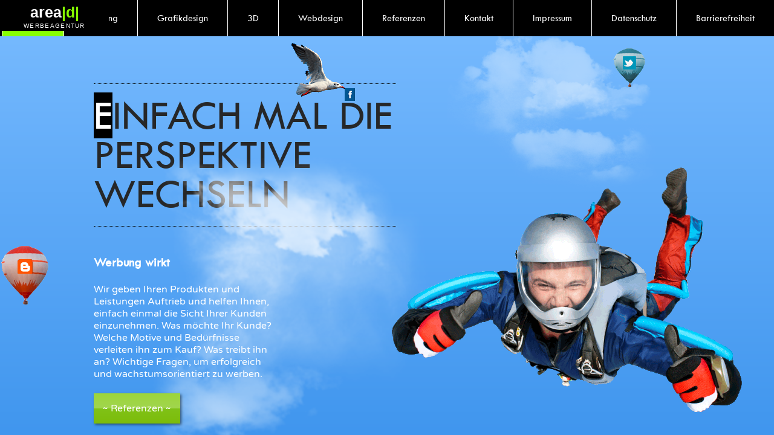

--- FILE ---
content_type: text/html; charset=UTF-8
request_url: https://www.area-d.com/
body_size: 2591
content:
<!DOCTYPE html>
<html>
<head>
<meta http-equiv="Content-Type" content="text/html; charset=utf-8" />
<meta name="viewport" content="width=device-width, initial-scale=1.0"/>
<title>Werbeagentur - Webdesign - Grafikdesign in Hamm nähe Dortmund</title>
<meta name="description" content="area-d Werbeagentur - Spezialist für Webdesign und Grafikdesign aus Hamm - bietet unverbrauchte, strategisch durchdachte Werbung in der Nähe Dortmunds" />
<meta name="verify-v1" content="eLVBzapoCb+MIiuHgzdguNG93osHnRlHgO0Voklr+KU=" />
<meta name="p:domain_verify" content="a420096ef59fa25636cb74dbcac9176f"/>
<meta name="robots" content="INDEX,FOLLOW,NOARCHIVE" />
<meta name="y_key" content="dc0715764544ce6f" />
<meta name="author" content="area-d.com, Hillebrand" />
<meta name="googlebot" content="NOODP" />
<meta name="geo.placename" content="Oberster Kamp 1b, 59069 Hamm, Deutschland" />
<meta name="geo.position" content="51.624630;7.854780" />
<meta name="geo.region" content="DE-Nordrhein-Westfalen" />
<meta name="ICBM" content="51.6214380,7.8530410" />
<link rel="icon" type="image/png" href="images/favicon.png" />
<link rel="stylesheet" href="css/nav-styles.css" />
<style type="text/css" media="screen, projection">
@import "style_dark.css";
@import url("start.css");
#status {color:#000;

   text-align:center;
}
</style>
<!--[if lt IE 7]>
<script type="text/javascript" src="js/jquery.ifixpng.js"></script>
<script type="text/javascript">jQuery(document).ready(function(){ jQuery('img[@src$=.png]').ifixpng(); });</script>
<![endif]-->
<!--[if lt IE 8]>
<style type="text/css">
@import "css/style_ie.css";
</style>
<![endif]-->

</head>
<body>
<h1 class="dns">Werbeagentur - Webdesign - Grafikdesign in Hamm nähe Dortmund: area-d mediadesign GmbH</h1>
<p class="dns">Die area-d mediadesign GmbH ist Ihre spezialisierte Werbeagentur für Webdesign und Grafikdesign in Hamm in der Nähe von Dortmund. Ob Werbeberatung, die Erstellung von Webseiten (statisch oder als Content Management System) oder zielgerichtetes Grafikdesign - wir denken uns in Ihr Produkt, Ihre Kunden und deren Motive.</p>
<h2 class="dns">Webdesign</h2>
<p class="dns">Wir bieten alle relevante Webdesign-Dienstleistungen wie Programmierung, CMS, Suchmaschinenoptimierung (SEO) oder Shopdesign und -erstellung.</p>
<h2 class="dns">Grafikdesign</h2>
<p class="dns">Ob Flyer- oder Broschürenerstellung, der Entwurf von Webseiten, 3D-Zeichnungen, die area-d Werbeagentur ist Ihr Ansprechpartner für zielkonformes Grafikdesign für den Großraum Hamm / Dortmund.</p>
<div id="preloader">
   <div id="status">Einen Moment Geduld bitte.</div>
</div>

<header>
   <div class="logo">area<span class="gruenlogo">|d|</span><br />
      <span class="small">Werbeagentur</span><span class="dns">Hamm</span></div>
   <nav class="nav-collapse">
      <ul>
         <li class="active"> <a href="index.html">Home</a> </li>
         <li> <a href="werbung-beratung.html">Beratung</a> </li>
         <li> <a href="grafikdesign-hamm.html">Grafikdesign</a> </li>
         <li> <a href="3d-hamm.html">3D</a> </li>
         <li> <a href="webdesign-hamm.html">Webdesign</a> </li>
         <li> <a href="werbung-broschueren-flyer-anzeige-hamm.html">Referenzen</a> </li>
         <li> <a href="kontakt.html">Kontakt</a> </li>
         <li> <a href="impressum.html">Impressum</a> </li>
        <li><a href="datenschutz.html">Datenschutz</a></li>
		<li><a href="berrierefreiheit.html">Barrierefreiheit</a></li>
      </ul>
   </nav>
</header>
<div id="content">
   <div id="text">
      <h2><span style="background-color:#000000;color:#fff;">E</span>infach mal die Perspektive wechseln</h2>
   </div>
   <div id="fliesstext">
      <h3>Werbung wirkt</h3>
      <p>Wir geben Ihren Produkten und Leistungen Auftrieb und helfen Ihnen, einfach einmal die Sicht Ihrer Kunden einzunehmen. Was möchte Ihr Kunde? Welche Motive und Bedürfnisse verleiten ihn zum Kauf?
         Was treibt ihn an? Wichtige Fragen, um erfolgreich und wachstumsorientiert zu werben. </p>
      <p><br />
         <a href="werbung-broschueren-flyer-anzeige-hamm.html" class="gruen"><span class="tilde">&tilde;</span> Referenzen <span class="tilde">&tilde;</span></a> </p>
   </div>
   <div id="parallax">
      <div class="iphone balloncontainer1">
         <div class="ballon1"> <a href="https://twitter.com/werbungaushamm" target="_blank"><img src="bilder/ballon2.gif" alt="Ballon" width="55" height="66" /></a> </div>
      </div>
      <div style="width:83px; height:100px;" class="iphone">
         <div style="position:absolute; top:500px; left:-600px;z-index:101;"> <a href="http://werbung-aus-hamm.blogspot.de/" target="_BLANK"><img src="bilder/ballon1.gif" alt="Wolke" width="83" height="100" /></a> </div>
      </div>
      <div style="width:800px; height:600px;" class="iphone">
         <div style="position:absolute; top:200px; left:-200px;z-index:100;"> <img src="bilder/cloud01.png" alt="Wolke" width="800" height="600"  /> </div>
      </div>
      <div style="width:800px; height:600px;" class="iphone">
         <div style="position:absolute; top:0px; left:500px; color:#b50c0c;z-index:100;"> <img src="bilder/cloud02.png" alt="Wolke" width="400" height="300" /> </div>
      </div>
      <div style="width:120px; height:106px;" class="iphone">
         <div style="position:absolute; top:40px; left:-100px;z-index:150;"> <a href="https://www.facebook.com/werbeagenturhamm/" target="_blank"><img src="bilder/facebook.gif" alt="facebook" width="120" height="106" /> </a> </div>
      </div>
      <div class="springercontainer">
         <div class="springer"> <img src="bilder/springer.png" alt="Springer"  /> </div>
      </div>
   </div>
</div>
<script src="js/jquery-1.3.2.min.js" type="text/javascript"></script> 

<script src="js/responsive-nav.js" type="text/javascript"></script>
<script type="text/javascript" src="jquery.jparallax.js"></script> 
<script type="text/javascript">
<!--

// jQuery.noConflict();

// RUN


jQuery(document).ready(function(){

  jQuery('h1').html('');
																																																											
	jQuery('#parallax').jparallax(
	{xtravel:0.1, ytravel:0.5,yorigin:0},//springer
	{xtravel:0.01, ytravel:0,yorigin:0},//ballon blau	
	{xtravel:0.01, ytravel:-0.3,yorigin:0},//ballon2	
	{xtravel:0.4, ytravel:0,yorigin:0},//wolke links	
	{xtravel:-0.8, ytravel:0.2,yorigin:0.25},//wolke rechts
	{xtravel:0.2, ytravel:0.1,yorigin:0});//wolke rechts
	
});

//-->
</script> 
<script type="text/javascript">
		//<![CDATA[
		$(window).load(function() { // makes sure the whole site is loaded
			$('#status').fadeOut(); // will first fade out the loading animation
			$('#preloader').fadeOut('slow'); // will fade out the white DIV that covers the website.
			$('body').delay(350).css({'overflow':'visible'});
		})
		//]]>
</script> 
<script src="js/fastclick.js"></script> 
<script src="js/scroll.js"></script> 
<script src="js/fixed-responsive-nav.js"></script> 

</body>
</html>


--- FILE ---
content_type: text/css
request_url: https://www.area-d.com/css/nav-styles.css
body_size: 884
content:
.nav-collapse ul{margin:0;padding:0;width:100%;display:block;list-style:none}.nav-collapse li{width:100%;display:block}.js .nav-collapse{clip:rect(0 0 0 0);max-height:0;position:absolute;display:block;overflow:hidden;zoom:1}.nav-collapse.opened{max-height:9999px}.disable-pointer-events{pointer-events:none!important}.nav-toggle{-webkit-tap-highlight-color:rgba(0,0,0,0);-webkit-touch-callout:none;-webkit-user-select:none;-moz-user-select:none;-ms-user-select:none;-o-user-select:none;user-select:none}@media screen and (min-width: 880px){.js .nav-collapse{position:relative}.js .nav-collapse.closed{max-height:none}.nav-toggle{display:none}}header{background:#000;position:fixed;z-index:3;width:100%;left:0;top:0}.logo{-webkit-tap-highlight-color:rgba(0,0,0,0);text-decoration:none;font-weight:700;line-height:55px;padding:0 20px;color:#fff;float:left}.mask{-webkit-transition:opacity 300ms;-moz-transition:opacity 300ms;transition:opacity 300ms;background:rgba(0,0,0,.5);visibility:hidden;position:fixed;opacity:0;z-index:2;bottom:0;right:0;left:0;top:0}.android .mask{-webkit-transition:none;transition:none}.js-nav-active .mask{visibility:visible;opacity:1}@media screen and (min-width: 880px){.mask{display:none!important;opacity:0!important}}.fixed{position:fixed;width:100%;left:0;top:0}.nav-collapse,.nav-collapse *{-webkit-box-sizing:border-box;-moz-box-sizing:border-box;box-sizing:border-box}.nav-collapse,.nav-collapse ul{list-style:none;width:100%;float:left}@media screen and (min-width: 880px){.nav-collapse{float:right;width:auto}}.nav-collapse li{float:left;width:100%}@media screen and (min-width: 880px){.nav-collapse li{width:auto}}.nav-collapse a{-webkit-tap-highlight-color:rgba(0,0,0,0);border-top:1px solid #fff;text-decoration:none;background:#000;padding:1em;color:#fff;width:100%;float:left}.nav-collapse a:active,.nav-collapse .active a{background:#87ff00;color:#000}.nav-collapse a:hover{background-color:#CCC;color:#000;transition:background-color .5s}@media screen and (min-width: 880px){.nav-collapse a{border-left:1px solid #fff;padding:0 2em;text-align:center;border-top:0;float:left;margin:0;line-height:60px}}.nav-collapse ul ul a{background:#ca3716;padding-left:2em}@media screen and (min-width: 880px){.nav-collapse ul ul a{display:none}}@font-face{font-family:"responsivenav";src:url(../icons/responsivenav.eot);src:url(../icons/responsivenav.eot?#iefix) format("embedded-opentype"),url(../icons/responsivenav.ttf) format("truetype"),url(../icons/responsivenav.woff) format("woff"),url(../icons/responsivenav.svg#responsivenav) format("svg");font-weight:400;font-style:normal}.nav-toggle{-webkit-font-smoothing:antialiased;-moz-osx-font-smoothing:grayscale;text-decoration:none;text-indent:0;position:relative;top:3px;overflow:hidden;width:40px;height:60px;float:right;color:#fff}.nav-toggle:before{color:#fff;font:normal 28px/55px responsivenav;text-transform:none;text-align:center;position:absolute;content:"\2261";text-indent:0;speak:none;width:100%;left:0;top:3px}.nav-toggle.active:before{font-size:24px;content:"\78"}

--- FILE ---
content_type: text/css
request_url: https://www.area-d.com/style_dark.css
body_size: 10728
content:
@charset "utf-8";
/* varela-round-regular - latin */
@font-face {
  font-family: 'Varela Round';
  font-style: normal;
  font-weight: 400;
  src: url('fonts/varela-round-v9-latin-regular.eot'); /* IE9 Compat Modes */
  src: local('Varela Round Regular'), local('VarelaRound-Regular'),
       url('fonts/varela-round-v9-latin-regular.eot?#iefix') format('embedded-opentype'), /* IE6-IE8 */
       url('fonts/varela-round-v9-latin-regular.woff2') format('woff2'), /* Super Modern Browsers */
       url('fonts/varela-round-v9-latin-regular.woff') format('woff'), /* Modern Browsers */
       url('fonts/varela-round-v9-latin-regular.ttf') format('truetype'), /* Safari, Android, iOS */
       url('fonts/varela-round-v9-latin-regular.svg#VarelaRound') format('svg'); /* Legacy iOS */
}
html,body{color:#fff;height:100%;width:100%;margin:0;padding:0;font-family:Twen,Verdana,Arial,Helvetica,sans-serif;font-size:1em;-webkit-font-smoothing:antialiased}#preloader{position:fixed;top:0;left:0;right:0;bottom:0;background-color:#fff;z-index:9999}img,a img,map{border:0}img[usemap]{border:none}area{outline:none}#status{width:200px;height:200px;position:absolute;left:50%;top:50%;background-image:url(img/status.gif);background-repeat:no-repeat;background-position:center;margin:-100px 0 0 -100px}.desktop{display:none}h1{color:#111}h2{color:#262728;font-size:30px}.big{font-size:50px}h3{color:#fff}h4{color:#878f96}a:focus,a:hover{color:#060;transition:background-color 1s}a{color:#858b95}#content,#content01{height:100%;position:relative;z-index:1;margin:0;padding:0}.dns{position:absolute;top:-8000px;left:-90000px;z-index:9999}a img,area{border:0}::-moz-selection{background:#87ff00;color:#fff;text-shadow:none}::selection{background:#87ff00;color:#fff;text-shadow:none}img.tl{position:absolute;top:0;left:0}img.tr{position:absolute;top:0;right:0}img.bl{position:absolute;bottom:0;left:0}img.br{position:absolute;bottom:0;right:0}#parallax{position:absolute;overflow:hidden;width:100%;height:700px;min-height:100%;margin:0}h2 a:focus,h2 a:hover{text-decoration:none;color:#767f8e}h2 a{color:#858b95}#text{position:absolute;z-index:99;margin:0;left:50%;top:80px;width:450px;margin-left:-485px}#text h2{font-size:70px;line-height:65px;font-family:Twen,Verdana,Arial,Helvetica,sans-serif;text-transform:uppercase;font-weight:lighter;border-top:1px dotted #000;border-bottom:1px dotted #000;padding:20px 0}#text p{font-size:1em}#fliesstext{font-size:1em;line-height:1.3em;position:absolute;z-index:99;left:50%;top:400px;width:300px;margin-left:-485px;font-family:'Varela Round',Verdana,Arial,Helvetica,sans-serif}#panel{font-family:'Varela Round',Verdana,Arial,Helvetica,sans-serif}#fliesstext h3{font-size:1.3em;line-height:1.3em;font-family:Twen,Verdana,Arial,Helvetica,sans-serif;color:#FFF}#logo{position:absolute;z-index:1;width:100%;height:60px;margin:auto;background:#000}#logo nav{float:right}#logo a:hover{background-color:#CCC;transition:background-color 1s}#logo a.aktiv{color:#000}.right{float:right}div.logo{-webkit-box-sizing:border-box;-moz-box-sizing:border-box;box-sizing:border-box;font-weight:700;position:absolute;line-height:17px;padding-top:12px;z-index:9999;background:#000;font-size:1.55em;display:block;width:180px;text-align:center;font-family:Verdana,Arial,Helvetica,sans-serif;color:#fff;float:left}.logo span.small{font-weight:400}.menu{width:auto}.small{font-size:10px;text-transform:uppercase;letter-spacing:1.3px}@font-face{font-family:'ImpactRegular';src:url(impact-webfont.eot);src:local(☺),url(impact-webfont.woff) format("woff"),url(impact-webfont.ttf) format("truetype"),url(impact-webfont.svg#webfontcrn6vBX7) format("svg");font-weight:400;font-style:normal}@font-face{font-family:'Twen';src:url(tcm_____-webfont.eot);src:local(☺),url(tcm_____-webfont.woff) format("woff"),url(tcm_____-webfont.ttf) format("truetype"),url(tcm_____-webfont.svg#webfontnaVVahxl) format("svg");font-weight:400;font-style:normal}.Twen{font-weight:400;font-style:normal;font-family:'TwCenMTRegular',sans-serif;font-size-adjust:.4}.ubuntu{font-family:'Ubuntu Condensed',sans-serif}.gruen{background-color:#87ff00;padding:15px;min-width:200px;color:#fff;text-align:center;text-decoration:none;-webkit-box-shadow:2px 2px 4px 0 rgba(0,0,0,0.5);box-shadow:2px 2px 4px 0 rgba(0,0,0,0.5);background:#9dd53a;background:-moz-linear-gradient(top,#9dd53a 0%,#a1d54f 50%,#80c217 51%,#7cbc0a 100%);background:-webkit-gradient(linear,left top,left bottom,color-stop(0%,#9dd53a),color-stop(50%,#a1d54f),color-stop(51%,#80c217),color-stop(100%,#7cbc0a));background:-webkit-linear-gradient(top,#9dd53a 0%,#a1d54f 50%,#80c217 51%,#7cbc0a 100%);background:-o-linear-gradient(top,#9dd53a 0%,#a1d54f 50%,#80c217 51%,#7cbc0a 100%);background:-ms-linear-gradient(top,#9dd53a 0%,#a1d54f 50%,#80c217 51%,#7cbc0a 100%);background:linear-gradient(to bottom,#9dd53a 0%,#a1d54f 50%,#80c217 51%,#7cbc0a 100%);filter:progid:DXImageTransform.Microsoft.gradient(startColorstr='#9dd53a',endColorstr='#7cbc0a',GradientType=0)}.referenzgruen{font-size:1.2em;text-decoration:none}.gruen:hover{color:#060}.gruenlogo{color:#87ff00}.gruenrund{padding:20px;color:#fff;text-align:center;-webkit-box-shadow:2px 2px 4px 0 rgba(0,0,0,0.5);box-shadow:2px 2px 4px 0 rgba(0,0,0,0.5);background:#9dd53a;background:-moz-linear-gradient(top,#9dd53a 0%,#a1d54f 50%,#80c217 51%,#7cbc0a 100%);background:-webkit-gradient(linear,left top,left bottom,color-stop(0%,#9dd53a),color-stop(50%,#a1d54f),color-stop(51%,#80c217),color-stop(100%,#7cbc0a));background:-webkit-linear-gradient(top,#9dd53a 0%,#a1d54f 50%,#80c217 51%,#7cbc0a 100%);background:-o-linear-gradient(top,#9dd53a 0%,#a1d54f 50%,#80c217 51%,#7cbc0a 100%);background:-ms-linear-gradient(top,#9dd53a 0%,#a1d54f 50%,#80c217 51%,#7cbc0a 100%);background:linear-gradient(to bottom,#9dd53a 0%,#a1d54f 50%,#80c217 51%,#7cbc0a 100%);filter:progid:DXImageTransform.Microsoft.gradient(startColorstr='#9dd53a',endColorstr='#7cbc0a',GradientType=0);text-decoration:none}.aktiv{background-color:#87ff00;color:#000}.tilde{font-size:1.3em;position:relative;top:8px;text-decoration:none}#thumbsWrapper img:hover{-webkit-animation:cssAnimation .3s 1 ease-out;-moz-animation:cssAnimation .4424s 1 ease-out;-o-animation:cssAnimation .4424s 1 ease-out}ul.sort{list-style-type:none;background-color:#333;width:100%;height:50%;text-align:center;border:0 solid red}ul.sort li{float:none;display:inline-block}ul.sort li a{display:block;padding:0 10px}#controls a{text-decoration:none;font-size:16px}@media all and (max-width: 1040px){.nav-collapse a{border-left:1px solid #fff;padding:0 1em;text-align:center;border-top:0;float:left;margin:0;line-height:60px}.ps-contentwrapper > nav > a:first-child:after{-webkit-transform:rotate(-135deg);-moz-transform:rotate(-135deg);-o-transform:rotate(-135deg);-ms-transform:rotate(-135deg);transform:rotate(-135deg);margin:-50px 0 0 -25px}.ps-contentwrapper > nav > a:after{content:'';position:absolute;width:50px;height:50px;top:50%;left:50%;margin:-15px 0 0 -25px;-webkit-transform:rotate(45deg);-moz-transform:rotate(45deg);-o-transform:rotate(45deg);-ms-transform:rotate(45deg);transform:rotate(45deg);border-left:1px solid #fff;border-top:1px solid #fff}}@media all and (max-width: 880px){img{max-width:100%}div.logo{text-align:left}#text{position:absolute;z-index:99;margin:0;left:0;top:6em;max-width:100%;margin-left:0}#text h2{font-size:2em;line-height:1em;padding:20px}#fliesstext{font-size:1em;line-height:1.35em;margin:0;left:0;top:300px;width:100%;margin-left:0}#fliesstext p,#fliesstext h3{padding:20px}#fliesstext p{padding-top:0}#fliesstext h3{padding-bottom:0}#panel{height:auto;top:60px;min-height:100%}#panel .content .spalt{width:70%;float:left}#panel .content{max-width:100%;margin:0;padding-top:70px;text-align:left;font-size:.85em}.tab{padding-top:0;width:100%;position:absolute;top:0;z-index:999;clear:both}#panel h2{font-size:1.2em;padding:0;margin:0;color:#87ff00}#panel h3{padding:0}#panel p{margin:0;padding:0;line-height:20px}#panel .content .right{border-left:0;padding:0}#panel .content .left{-webkit-box-sizing:border-box;-moz-box-sizing:border-box;box-sizing:border-box;width:95%;float:none;padding:0;border-left:0;background-image:none;padding:20px 0 15px 20px}#panel div div ul li{list-style-image:inherit;list-style-type:circle}.right{float:none}.open{background:none;padding-left:0;height:auto;line-height:20px;margin-left:-25px}.ps-container{position:absolute;top:60px;width:100%;height:100%;overflow:hidden;background:#fff;z-index:1}.ps-container > div.ps-contentwrapper{position:absolute;width:100%;height:100px;right:0}.ps-content h2,.ps-content p{display:none}.ps-contentwrapper > nav{width:100%;height:100%;bottom:0;right:0;top:0;left:0;z-index:9999}div.referenzenlinks{position:absolute;width:100%;bottom:0;top:560px;right:0;z-index:2000}.ps-container > div.ps-slidewrapper{position:absolute;top:50px;width:100%;height:500px}.ps-slidewrapper div div{background-position:top center;background-size:100% auto}}@media all and (max-width: 480px){#text{position:absolute;z-index:99;margin:0;left:0;top:6em;max-width:85%;margin-left:0}#text h2{font-size:2em;line-height:1em;padding:20px}#fliesstext{font-size:1em;line-height:1.35em;margin:0;left:0;top:300px;width:100%;margin-left:0}#fliesstext p,#fliesstext h3{padding:20px}#fliesstext p{padding-top:0}#fliesstext h3{padding-bottom:0}.iphone{display:none}.desktop{display:block}.ps-container{position:absolute;top:60px;width:100%;height:100%;overflow:hidden;background:#fff;z-index:1}.ps-container > div.ps-contentwrapper{position:absolute;width:100%;height:100px;right:0}.ps-content h2,.ps-content p{display:none}.ps-contentwrapper > nav{width:100%;height:100%;bottom:0;right:0;top:0;left:0;z-index:1000}.ps-contentwrapper > nav > a:first-child:after{-webkit-transform:rotate(-135deg);-moz-transform:rotate(-135deg);-o-transform:rotate(-135deg);-ms-transform:rotate(-135deg);transform:rotate(-135deg);margin:-50px 0 0 -25px}.ps-contentwrapper > nav > a:after{content:'';position:absolute;width:50px;height:50px;top:50%;left:50%;margin:-15px 0 0 -25px;-webkit-transform:rotate(45deg);-moz-transform:rotate(45deg);-o-transform:rotate(45deg);-ms-transform:rotate(45deg);transform:rotate(45deg);border-left:1px solid #fff;border-top:1px solid #fff}div.referenzenlinks{position:absolute;width:100%;bottom:0;top:370px;right:0;z-index:1}div.referenzenlinks a{display:block;float:left;width:100%;height:50px;line-height:50px;border-left:1px solid #fff;text-decoration:none;text-align:center;text-transform:uppercase;letter-spacing:0;color:#fff;background:#000;margin:0}.ps-container > div.ps-slidewrapper{position:absolute;top:50px;width:100%;height:300px}.ps-slidewrapper div div{background-position:top right;background-repeat:no-repeat;background-size:100% auto}.nav-collapse a{line-height:50px}}

--- FILE ---
content_type: text/css
request_url: https://www.area-d.com/start.css
body_size: 561
content:
@charset "utf-8";body{background:#7abcff;background:-moz-linear-gradient(top,rgba(122,188,255,1) 0%,rgba(96,171,248,1) 44%,rgba(64,150,238,1) 100%);background:-webkit-gradient(linear,left top,left bottom,color-stop(0%,rgba(122,188,255,1)),color-stop(44%,rgba(96,171,248,1)),color-stop(100%,rgba(64,150,238,1)));background:-webkit-linear-gradient(top,rgba(122,188,255,1) 0%,rgba(96,171,248,1) 44%,rgba(64,150,238,1) 100%);background:-o-linear-gradient(top,rgba(122,188,255,1) 0%,rgba(96,171,248,1) 44%,rgba(64,150,238,1) 100%);background:-ms-linear-gradient(top,rgba(122,188,255,1) 0%,rgba(96,171,248,1) 44%,rgba(64,150,238,1) 100%);filter:progid:DXImageTransform.Microsoft.gradient(startColorstr='#7abcff',endColorstr='#4096ee',GradientType=0);background:linear-gradient(top,rgba(122,188,255,1) 0%,rgba(96,171,248,1) 44%,rgba(64,150,238,1) 100%)}#fliesstext{z-index:200}#text h2{width:500px}#parallax{background:#7abcff;background:-moz-linear-gradient(top,rgba(122,188,255,1) 0%,rgba(96,171,248,1) 44%,rgba(64,150,238,1) 100%);background:-webkit-gradient(linear,left top,left bottom,color-stop(0%,rgba(122,188,255,1)),color-stop(44%,rgba(96,171,248,1)),color-stop(100%,rgba(64,150,238,1)));background:-webkit-linear-gradient(top,rgba(122,188,255,1) 0%,rgba(96,171,248,1) 44%,rgba(64,150,238,1) 100%);background:-o-linear-gradient(top,rgba(122,188,255,1) 0%,rgba(96,171,248,1) 44%,rgba(64,150,238,1) 100%);background:-ms-linear-gradient(top,rgba(122,188,255,1) 0%,rgba(96,171,248,1) 44%,rgba(64,150,238,1) 100%);filter:progid:DXImageTransform.Microsoft.gradient(startColorstr='#7abcff',endColorstr='#4096ee',GradientType=0);background:linear-gradient(top,rgba(122,188,255,1) 0%,rgba(96,171,248,1) 44%,rgba(64,150,238,1) 100%)}.springer{position:absolute;left:300px;top:150px;-moz-transition:width 2s,height 2s,-moz-transform 2s;-webkit-transition:width 2s,height 2s,-webkit-transform 2s;-webkit-tranform:translateZ(0);-o-transition:width 2s,height 2s,-o-transform 2s;transition:width 2s,height 2s,transform 2s}.springer:hover{transform:rotate(45deg);-moz-transform:rotate(45deg);-o-transform:rotate(45deg)}.springercontainer{width:800px;height:600px}.balloncontainer1{width:55px;height:66px}.ballon1{position:absolute;top:80px;left:400px;z-index:101}@media all and (max-width:1080px){#fliesstext{top:370px}}@media all and (max-width:880px){#text h2{width:90%}.springer{position:absolute;left:60%;margin-left:-230px;width:550px;top:330px}.ballon1{position:absolute;top:250px;left:200px;z-index:101}#text{margin-top:40px;cursor:default}#fliesstext{width:55%;top:260px;text-shadow:1px 1px 4px #000}}@media all and (max-width: 480px){html,body,#parallax{background:none;background:#7abcff}#text{margin-top:0;cursor:default}#text h2{width:90%}.springer{position:absolute;left:0;top:125px;margin-left:0;width:250px;bottom:0}.springercontainer{width:100px}.ballon1{position:absolute;top:150px;left:0;z-index:101}#fliesstext{width:100%;top:290px;text-shadow:none}}

--- FILE ---
content_type: text/javascript
request_url: https://www.area-d.com/js/fastclick.js
body_size: 2403
content:
function FastClick(layer){'use strict';var oldOnClick;this.trackingClick=false;this.trackingClickStart=0;this.targetElement=null;this.touchStartX=0;this.touchStartY=0;this.lastTouchIdentifier=0;this.touchBoundary=10;this.layer=layer;if(FastClick.notNeeded(layer)){return;}function bind(method,context){return function(){return method.apply(context,arguments);};}if(deviceIsAndroid){layer.addEventListener('mouseover',bind(this.onMouse,this),true);layer.addEventListener('mousedown',bind(this.onMouse,this),true);layer.addEventListener('mouseup',bind(this.onMouse,this),true);}layer.addEventListener('click',bind(this.onClick,this),true);layer.addEventListener('touchstart',bind(this.onTouchStart,this),false);layer.addEventListener('touchmove',bind(this.onTouchMove,this),false);layer.addEventListener('touchend',bind(this.onTouchEnd,this),false);layer.addEventListener('touchcancel',bind(this.onTouchCancel,this),false);if(!Event.prototype.stopImmediatePropagation){layer.removeEventListener=function(type,callback,capture){var rmv=Node.prototype.removeEventListener;if(type==='click'){rmv.call(layer,type,callback.hijacked||callback,capture);}else{rmv.call(layer,type,callback,capture);}};layer.addEventListener=function(type,callback,capture){var adv=Node.prototype.addEventListener;if(type==='click'){adv.call(layer,type,callback.hijacked||(callback.hijacked=function(event){if(!event.propagationStopped){callback(event);}}),capture);}else{adv.call(layer,type,callback,capture);}};}if(typeof layer.onclick==='function'){oldOnClick=layer.onclick;layer.addEventListener('click',function(event){oldOnClick(event);},false);layer.onclick=null;}}var deviceIsAndroid=navigator.userAgent.indexOf('Android')>0;var deviceIsIOS=/iP(ad|hone|od)/.test(navigator.userAgent);var deviceIsIOS4=deviceIsIOS &&(/OS 4_\d(_\d)?/).test(navigator.userAgent);var deviceIsIOSWithBadTarget=deviceIsIOS &&(/OS([6-9]|\d{2})_\d/).test(navigator.userAgent);FastClick.prototype.needsClick=function(target){'use strict';switch(target.nodeName.toLowerCase()){case 'button':case 'select':case 'textarea':if(target.disabled){return true;}break;case 'input':if((deviceIsIOS && target.type==='file')||target.disabled){return true;}break;case 'label':case 'video':return true;}return(/\bneedsclick\b/).test(target.className);};FastClick.prototype.needsFocus=function(target){'use strict';switch(target.nodeName.toLowerCase()){case 'textarea':return true;case 'select':return !deviceIsAndroid;case 'input':switch(target.type){case 'button':case 'checkbox':case 'file':case 'image':case 'radio':case 'submit':return false;}return !target.disabled && !target.readOnly;default:return(/\bneedsfocus\b/).test(target.className);}};FastClick.prototype.sendClick=function(targetElement,event){'use strict';var clickEvent,touch;if(document.activeElement && document.activeElement !==targetElement){document.activeElement.blur();}touch=event.changedTouches[0];clickEvent=document.createEvent('MouseEvents');clickEvent.initMouseEvent(this.determineEventType(targetElement),true,true,window,1,touch.screenX,touch.screenY,touch.clientX,touch.clientY,false,false,false,false,0,null);clickEvent.forwardedTouchEvent=true;targetElement.dispatchEvent(clickEvent);};FastClick.prototype.determineEventType=function(targetElement){'use strict';if(deviceIsAndroid && targetElement.tagName.toLowerCase()==='select'){return 'mousedown';}return 'click';};FastClick.prototype.focus=function(targetElement){'use strict';var length;if(deviceIsIOS && targetElement.setSelectionRange && targetElement.type.indexOf('date') !==0 && targetElement.type !=='time'){length=targetElement.value.length;targetElement.setSelectionRange(length,length);}else{targetElement.focus();}};FastClick.prototype.updateScrollParent=function(targetElement){'use strict';var scrollParent,parentElement;scrollParent=targetElement.fastClickScrollParent;if(!scrollParent||!scrollParent.contains(targetElement)){parentElement=targetElement;do{if(parentElement.scrollHeight>parentElement.offsetHeight){scrollParent=parentElement;targetElement.fastClickScrollParent=parentElement;break;}parentElement=parentElement.parentElement;}while(parentElement);}if(scrollParent){scrollParent.fastClickLastScrollTop=scrollParent.scrollTop;}};FastClick.prototype.getTargetElementFromEventTarget=function(eventTarget){'use strict';if(eventTarget.nodeType===Node.TEXT_NODE){return eventTarget.parentNode;}return eventTarget;};FastClick.prototype.onTouchStart=function(event){'use strict';var targetElement,touch,selection;if(event.targetTouches.length>1){return true;}targetElement=this.getTargetElementFromEventTarget(event.target);touch=event.targetTouches[0];if(deviceIsIOS){selection=window.getSelection();if(selection.rangeCount && !selection.isCollapsed){return true;}if(!deviceIsIOS4){if(touch.identifier===this.lastTouchIdentifier){event.preventDefault();return false;}this.lastTouchIdentifier=touch.identifier;this.updateScrollParent(targetElement);}}this.trackingClick=true;this.trackingClickStart=event.timeStamp;this.targetElement=targetElement;this.touchStartX=touch.pageX;this.touchStartY=touch.pageY;if((event.timeStamp - this.lastClickTime)<200){event.preventDefault();}return true;};FastClick.prototype.touchHasMoved=function(event){'use strict';var touch=event.changedTouches[0],boundary=this.touchBoundary;if(Math.abs(touch.pageX - this.touchStartX)>boundary||Math.abs(touch.pageY - this.touchStartY)>boundary){return true;}return false;};FastClick.prototype.onTouchMove=function(event){'use strict';if(!this.trackingClick){return true;}if(this.targetElement !==this.getTargetElementFromEventTarget(event.target)||this.touchHasMoved(event)){this.trackingClick=false;this.targetElement=null;}return true;};FastClick.prototype.findControl=function(labelElement){'use strict';if(labelElement.control !==undefined){return labelElement.control;}if(labelElement.htmlFor){return document.getElementById(labelElement.htmlFor);}return labelElement.querySelector('button,input:not([type=hidden]),keygen,meter,output,progress,select,textarea');};FastClick.prototype.onTouchEnd=function(event){'use strict';var forElement,trackingClickStart,targetTagName,scrollParent,touch,targetElement=this.targetElement;if(!this.trackingClick){return true;}if((event.timeStamp - this.lastClickTime)<200){this.cancelNextClick=true;return true;}this.cancelNextClick=false;this.lastClickTime=event.timeStamp;trackingClickStart=this.trackingClickStart;this.trackingClick=false;this.trackingClickStart=0;if(deviceIsIOSWithBadTarget){touch=event.changedTouches[0];targetElement=document.elementFromPoint(touch.pageX - window.pageXOffset,touch.pageY - window.pageYOffset)||targetElement;targetElement.fastClickScrollParent=this.targetElement.fastClickScrollParent;}targetTagName=targetElement.tagName.toLowerCase();if(targetTagName==='label'){forElement=this.findControl(targetElement);if(forElement){this.focus(targetElement);if(deviceIsAndroid){return false;}targetElement=forElement;}}else if(this.needsFocus(targetElement)){if((event.timeStamp - trackingClickStart)>100||(deviceIsIOS && window.top !==window && targetTagName==='input')){this.targetElement=null;return false;}this.focus(targetElement);this.sendClick(targetElement,event);if(!deviceIsIOS4||targetTagName !=='select'){this.targetElement=null;event.preventDefault();}return false;}if(deviceIsIOS && !deviceIsIOS4){scrollParent=targetElement.fastClickScrollParent;if(scrollParent && scrollParent.fastClickLastScrollTop !==scrollParent.scrollTop){return true;}}if(!this.needsClick(targetElement)){event.preventDefault();this.sendClick(targetElement,event);}return false;};FastClick.prototype.onTouchCancel=function(){'use strict';this.trackingClick=false;this.targetElement=null;};FastClick.prototype.onMouse=function(event){'use strict';if(!this.targetElement){return true;}if(event.forwardedTouchEvent){return true;}if(!event.cancelable){return true;}if(!this.needsClick(this.targetElement)||this.cancelNextClick){if(event.stopImmediatePropagation){event.stopImmediatePropagation();}else{event.propagationStopped=true;}event.stopPropagation();event.preventDefault();return false;}return true;};FastClick.prototype.onClick=function(event){'use strict';var permitted;if(this.trackingClick){this.targetElement=null;this.trackingClick=false;return true;}if(event.target.type==='submit' && event.detail===0){return true;}permitted=this.onMouse(event);if(!permitted){this.targetElement=null;}return permitted;};FastClick.prototype.destroy=function(){'use strict';var layer=this.layer;if(deviceIsAndroid){layer.removeEventListener('mouseover',this.onMouse,true);layer.removeEventListener('mousedown',this.onMouse,true);layer.removeEventListener('mouseup',this.onMouse,true);}layer.removeEventListener('click',this.onClick,true);layer.removeEventListener('touchstart',this.onTouchStart,false);layer.removeEventListener('touchmove',this.onTouchMove,false);layer.removeEventListener('touchend',this.onTouchEnd,false);layer.removeEventListener('touchcancel',this.onTouchCancel,false);};FastClick.notNeeded=function(layer){'use strict';var metaViewport;var chromeVersion;if(typeof window.ontouchstart==='undefined'){return true;}chromeVersion=+(/Chrome\/([0-9]+)/.exec(navigator.userAgent)||[,0])[1];if(chromeVersion){if(deviceIsAndroid){metaViewport=document.querySelector('meta[name=viewport]');if(metaViewport){if(metaViewport.content.indexOf('user-scalable=no') !==-1){return true;}if(chromeVersion>31 && window.innerWidth<=window.screen.width){return true;}}}else{return true;}}if(layer.style.msTouchAction==='none'){return true;}return false;};FastClick.attach=function(layer){'use strict';return new FastClick(layer);};if(typeof define !=='undefined' && define.amd){define(function(){'use strict';return FastClick;});}else if(typeof module !=='undefined' && module.exports){module.exports=FastClick.attach;module.exports.FastClick=FastClick;}else{window.FastClick=FastClick;}

--- FILE ---
content_type: text/javascript
request_url: https://www.area-d.com/js/fixed-responsive-nav.js
body_size: 803
content:
(function(){"use strict";if("querySelector" in document && "addEventListener" in window){var forEach=function(array,callback,scope){for(var i=0;i<array.length;i++){callback.call(scope,i,array[i]);}};FastClick.attach(document.body);smoothScroll.init();var navigation=responsiveNav(".nav-collapse",{closeOnNavClick:true});var mask=document.createElement("div");mask.className="mask";document.body.appendChild(mask);if(navigator.userAgent.match(/Android/i) !==null){document.documentElement.className+=" android";}var nav=document.querySelector(".nav-collapse ul"),links=nav.querySelectorAll("a");var content;var setupLocations=function(){content=[];forEach(links,function(i,el){var href=links[i].getAttribute("href").replace("#","");content.push(document.getElementById(href).offsetTop+200);});};setupLocations();window.addEventListener("resize",function(){setupLocations();},false);var selectActiveMenuItem=function(i){forEach(links,function(i,el){links[i].parentNode.className="";});links[i].parentNode.className="active";};var wasNavigationTapped=false;window.addEventListener("scroll",function(){var top=window.pageYOffset,body=document.body,html=document.documentElement,viewport=window.innerHeight,bodyheight=Math.max(body.scrollHeight,body.offsetHeight,html.clientHeight,html.scrollHeight,html.offsetHeight);if(!wasNavigationTapped){forEach(content,function(i,loc){if((loc>top &&(loc<top+300||(top+viewport)>=bodyheight))){selectActiveMenuItem(i);}});}},false);mask.addEventListener("click",function(e){e.preventDefault();navigation.close();},false);var clearTapCheck=function(){setTimeout(function(){wasNavigationTapped=false;},500);};document.querySelector(".logo").addEventListener("click",function(e){e.preventDefault();wasNavigationTapped=true;selectActiveMenuItem(0);navigation.close();if(history.pushState){history.pushState("",document.title,window.location.pathname);}clearTapCheck();},false);forEach(links,function(i,el){links[i].addEventListener("click",function(e){e.preventDefault();wasNavigationTapped=true;selectActiveMenuItem(i);var thisID=this.getAttribute("href").replace("#",""),pane=document.getElementById(thisID);if(thisID !=="home"){pane.removeAttribute("id");location.hash="#"+thisID;pane.setAttribute("id",thisID);}else{if(history.pushState){history.pushState("",document.title,window.location.pathname);}}clearTapCheck();},false);});}})();

--- FILE ---
content_type: text/javascript
request_url: https://www.area-d.com/js/scroll.js
body_size: 1159
content:
window.smoothScroll=(function(window,document,undefined){'use strict';var _defaults={speed:500,easing:'easeInOutCubic',updateURL:false,callbackBefore:function(){},callbackAfter:function(){}};var _mergeObjects=function(original,updates ){for(var key in updates){original[key]=updates[key];}return original;};var _easingPattern=function(type,time ){if(type=='easeInQuad' ) return time * time;if(type=='easeOutQuad' ) return time *(2 - time);if(type=='easeInOutQuad' ) return time<0.5?2 * time * time:-1+(4 - 2 * time) * time;if(type=='easeInCubic' ) return time * time * time;if(type=='easeOutCubic' ) return(--time) * time * time+1;if(type=='easeInOutCubic' ) return time<0.5?4 * time * time * time:(time - 1) *(2 * time - 2) *(2 * time - 2)+1;if(type=='easeInQuart' ) return time * time * time * time;if(type=='easeOutQuart' ) return 1 -(--time) * time * time * time;if(type=='easeInOutQuart' ) return time<0.5?8 * time * time * time * time:1 - 8 *(--time) * time * time * time;if(type=='easeInQuint' ) return time * time * time * time * time;if(type=='easeOutQuint' ) return 1+(--time) * time * time * time * time;if(type=='easeInOutQuint' ) return time<0.5?16 * time * time * time * time * time:1+16 *(--time) * time * time * time * time;return time;};var _getEndLocation=function(anchor,headerHeight ){var location=0;if(anchor.offsetParent){do{location+=anchor.offsetTop;anchor=anchor.offsetParent;}while(anchor);}location=location - headerHeight;if(location>=0 ){return location;}else{return 0;}};var _getDataOptions=function(options ){if(options===null||options===undefined  ){return{};}else{var settings={};options=options.split(';');options.forEach(function(option){option=option.trim();if(option !=='' ){option=option.split(':');settings[option[0]]=option[1].trim();}});return settings;}};var _updateURL=function(anchor,url ){if((url===true||url==='true') && history.pushState ){history.pushState({pos:anchor.id},'',anchor );}};var animateScroll=function(toggle,anchor,options,event ){options=_mergeObjects(_defaults,options||{});var overrides=_getDataOptions(toggle?toggle.getAttribute('data-options'):null );var speed=overrides.speed||options.speed;var easing=overrides.easing||options.easing;var updateURL=overrides.updateURL||options.updateURL;var headerHeight=55;var startLocation=window.pageYOffset;var endLocation=_getEndLocation(document.querySelector(anchor),headerHeight );var animationInterval;var distance=endLocation - startLocation;var timeLapsed=0;var percentage,position;if(toggle && toggle.tagName==='A' && event ){event.preventDefault();}_updateURL(anchor,updateURL);var _stopAnimateScroll=function(position,endLocation,animationInterval){var currentLocation=window.pageYOffset;if(position==endLocation||currentLocation==endLocation||((window.innerHeight+currentLocation)>=document.body.scrollHeight ) ){clearInterval(animationInterval);options.callbackAfter(toggle,anchor );}};var _loopAnimateScroll=function(){timeLapsed+=16;percentage=(timeLapsed/speed );percentage=(percentage>1 )?1:percentage;position=startLocation+(distance * _easingPattern(easing,percentage) );window.scrollTo(0,Math.floor(position) );_stopAnimateScroll(position,endLocation,animationInterval);};var _startAnimateScroll=function(){options.callbackBefore(toggle,anchor );animationInterval=setInterval(_loopAnimateScroll,16);};if(window.pageYOffset===0 ){window.scrollTo(0,0 );}_startAnimateScroll();};var init=function(options ){if('querySelector' in document && 'addEventListener' in window && Array.prototype.forEach ){options=_mergeObjects(_defaults,options||{});var toggles=document.querySelectorAll('[data-scroll]');Array.prototype.forEach.call(toggles,function(toggle,index){toggle.addEventListener('click',animateScroll.bind(null,toggle,toggle.getAttribute('href'),options ),false);});}};return{init:init,animateScroll:animateScroll};})(window,document);

--- FILE ---
content_type: text/javascript
request_url: https://www.area-d.com/jquery.jparallax.js
body_size: 2034
content:
(function(jQuery){function stripFiletype(ref){var x=ref.replace('.html','');return x.replace('#','');}
function initOrigin(l){if(l.xorigin=='left'){l.xorigin=0;}else if(l.xorigin=='middle'||l.xorigin=='centre'||l.xorigin=='center'){l.xorigin=0.5;}else if(l.xorigin=='right'){l.xorigin=1;}
if(l.yorigin=='top'){l.yorigin=0;}else if(l.yorigin=='middle'||l.yorigin=='centre'||l.yorigin=='center'){l.yorigin=0.5;}else if(l.yorigin=='bottom'){l.yorigin=1;}}
function positionMouse(mouseport,localmouse,virtualmouse){var difference={x:0,y:0,sum:0};if(!mouseport.ontarget){difference.x=virtualmouse.x- localmouse.x;difference.y=virtualmouse.y- localmouse.y;difference.sum=Math.sqrt(difference.x*difference.x+ difference.y*difference.y);virtualmouse.x=localmouse.x+ difference.x*mouseport.takeoverFactor;virtualmouse.y=localmouse.y+ difference.y*mouseport.takeoverFactor;if(difference.sum<mouseport.takeoverThresh&&difference.sum>mouseport.takeoverThresh*-1){mouseport.ontarget=true;}}
else{virtualmouse.x=localmouse.x;virtualmouse.y=localmouse.y;}}
function setupPorts(viewport,mouseport){var offset=mouseport.element.offset();jQuery.extend(viewport,{width:viewport.element.width(),height:viewport.element.height()});jQuery.extend(mouseport,{width:mouseport.element.width(),height:mouseport.element.height(),top:offset.top,left:offset.left});}
function parseTravel(travel,origin,dimension){var offset;var cssPos;if(typeof(travel)==='string'){if(travel.search(/^\d+\s?px$/)!=-1){travel=travel.replace('px','');travel=parseInt(travel,10);offset=origin*(dimension-travel);cssPos=origin*100+'%';return{travel:travel,travelpx:true,offset:offset,cssPos:cssPos};}
else if(travel.search(/^\d+\s?%$/)!=-1){travel.replace('%','');travel=parseInt(travel,10)/100;}
else{travel=1;}}
offset=origin*(1- travel);return{travel:travel,travelpx:false,offset:offset}}
function setupLayer(layer,i,mouseport){var xStuff;var yStuff;var cssObject={};layer[i]=jQuery.extend({},{width:layer[i].element.width(),height:layer[i].element.height()},layer[i]);xStuff=parseTravel(layer[i].xtravel,layer[i].xorigin,layer[i].width);yStuff=parseTravel(layer[i].ytravel,layer[i].yorigin,layer[i].height);jQuery.extend(layer[i],{diffxrat:mouseport.width/(layer[i].width- mouseport.width),diffyrat:mouseport.height/(layer[i].height- mouseport.height),xtravel:xStuff.travel,ytravel:yStuff.travel,xtravelpx:xStuff.travelpx,ytravelpx:yStuff.travelpx,xoffset:xStuff.offset,yoffset:yStuff.offset});if(xStuff.travelpx){cssObject.left=xStuff.cssPos;}
if(yStuff.travelpx){cssObject.top=yStuff.cssPos;}
if(xStuff.travelpx||yStuff.travelpx){layer[i].element.css(cssObject);}}
function setupLayerContents(layer,i,viewportOffset){var contentOffset;jQuery.extend(layer[i],{content:[]});for(var n=0;n<layer[i].element.children().length;n++){if(!layer[i].content[n])layer[i].content[n]={};if(!layer[i].content[n].element)layer[i].content[n]['element']=layer[i].element.children().eq(n);if(!layer[i].content[n].anchor&&layer[i].content[n].element.children('a').attr('name')){layer[i].content[n]['anchor']=layer[i].content[n].element.children('a').attr('name');}
if(layer[i].content[n].anchor){contentOffset=layer[i].content[n].element.offset();jQuery.extend(layer[i].content[n],{width:layer[i].content[n].element.width(),height:layer[i].content[n].element.height(),x:contentOffset.left- viewportOffset.left,y:contentOffset.top- viewportOffset.top});jQuery.extend(layer[i].content[n],{posxrat:(layer[i].content[n].x+ layer[i].content[n].width/2)/layer[i].width,posyrat:(layer[i].content[n].y+ layer[i].content[n].height/2)/layer[i].height});}}}
function moveLayers(layer,xratio,yratio){var xpos;var ypos;var cssObject;for(var i=0;i<layer.length;i++){xpos=layer[i].xtravel*xratio+ layer[i].xoffset;ypos=layer[i].ytravel*yratio+ layer[i].yoffset;cssObject={};if(layer[i].xparallax){if(layer[i].xtravelpx){cssObject.marginLeft=xpos*-1+'px';}
else{cssObject.left=xpos*100+'%';cssObject.marginLeft=xpos*layer[i].width*-1+'px';}}
if(layer[i].yparallax){if(layer[i].ytravelpx){cssObject.marginTop=ypos*-1+'px';}
else{cssObject.top=ypos*100+'%';cssObject.marginTop=ypos*layer[i].height*-1+'px';}}
layer[i].element.css(cssObject);}}
jQuery.fn.jparallax=function(options){var settings=jQuery().extend({},jQuery.fn.jparallax.settings,options);var settingsLayer={xparallax:settings.xparallax,yparallax:settings.yparallax,xorigin:settings.xorigin,yorigin:settings.yorigin,xtravel:settings.xtravel,ytravel:settings.ytravel};var settingsMouseport={element:settings.mouseport,takeoverFactor:settings.takeoverFactor,takeoverThresh:settings.takeoverThresh};if(settings.mouseport)settingsMouseport['element']=settings.mouseport;var layersettings=[];for(var a=1;a<arguments.length;a++){layersettings.push(jQuery.extend({},settingsLayer,arguments[a]));}
return this.each(function(){var localmouse={x:0.5,y:0.5};var virtualmouse={x:0.5,y:0.5};var timer={running:false,frame:settings.frameDuration,fire:function(x,y){positionMouse(mouseport,localmouse,virtualmouse);moveLayers(layer,virtualmouse.x,virtualmouse.y);this.running=setTimeout(function(){if(localmouse.x!=x||localmouse.y!=y||!mouseport.ontarget){timer.fire(localmouse.x,localmouse.y);}
else if(timer.running){timer.running=false;}},timer.frame);}};var viewport={element:jQuery(this)};var mouseport=jQuery.extend({},{element:viewport.element},settingsMouseport,{xinside:false,yinside:false,active:false,ontarget:false});var layer=[];function matrixSearch(layer,ref,callback){for(var i=0;i<layer.length;i++){var gotcha=false;for(var n=0;n<layer[i].content.length;n++){if(layer[i].content[n].anchor==ref){callback(i,n);return[i,n];}}}
return false;}
setupPorts(viewport,mouseport);for(var i=0;i<viewport.element.children().length;i++){layer[i]=jQuery.extend({},settingsLayer,layersettings[i],{element:viewport.element.children('*:eq('+i+')')});setupLayer(layer,i,mouseport);if(settings.triggerResponse){setupLayerContents(layer,i,viewport.element.offset());}}
viewport.element.children().css('position','absolute');moveLayers(layer,0.5,0.5);if(settings.mouseResponse){jQuery().mousemove(function(mouse){mouseport.xinside=(mouse.pageX>=mouseport.left&&mouse.pageX<mouseport.width+mouseport.left)?true:false;mouseport.yinside=(mouse.pageY>=mouseport.top&&mouse.pageY<mouseport.height+mouseport.top)?true:false;if(mouseport.xinside&&mouseport.yinside&&!mouseport.active){mouseport.ontarget=false;mouseport.active=true;}
if(mouseport.active){if(mouseport.xinside){localmouse.x=(mouse.pageX- mouseport.left)/mouseport.width;}
else{localmouse.x=(mouse.pageX<mouseport.left)?0:1;}
if(mouseport.yinside){localmouse.y=(mouse.pageY- mouseport.top)/mouseport.height;}
else{localmouse.y=(mouse.pageY<mouseport.top)?0:1;}}
if(mouseport.xinside&&mouseport.yinside){if(!timer.running)timer.fire(localmouse.x,localmouse.y);}
else if(mouseport.active){mouseport.active=false;}});}
if(settings.triggerResponse){viewport.element.bind("jparallax",function(event,ref){ref=stripFiletype(ref);matrixSearch(layer,ref,function(i,n){localmouse.x=layer[i].content[n].posxrat*(layer[i].diffxrat+ 1)-(0.5*layer[i].diffxrat);localmouse.y=layer[i].content[n].posyrat*(layer[i].diffyrat+ 1)-(0.5*layer[i].diffyrat);if(!settings.triggerExposesEdges){if(localmouse.x<0)localmouse.x=0;if(localmouse.x>1)localmouse.x=1;if(localmouse.y<0)localmouse.y=0;if(localmouse.y>1)localmouse.y=1;}
mouseport.ontarget=false;if(!timer.running)timer.fire(localmouse.x,localmouse.y);});});}
jQuery(window).resize(function(){setupPorts(viewport,mouseport);for(var i=0;i<layer.length;i++){setupLayer(layer,i,mouseport);}});});};jQuery.fn.jparallax.settings={mouseResponse:true,mouseActiveOutside:false,triggerResponse:true,triggerExposesEdges:false,xparallax:true,yparallax:true,xorigin:0.5,yorigin:0.5,xtravel:1,ytravel:1,takeoverFactor:0.65,takeoverThresh:0.002,frameDuration:25};initOrigin(jQuery.fn.jparallax.settings);jQuery(function(){});})(jQuery);